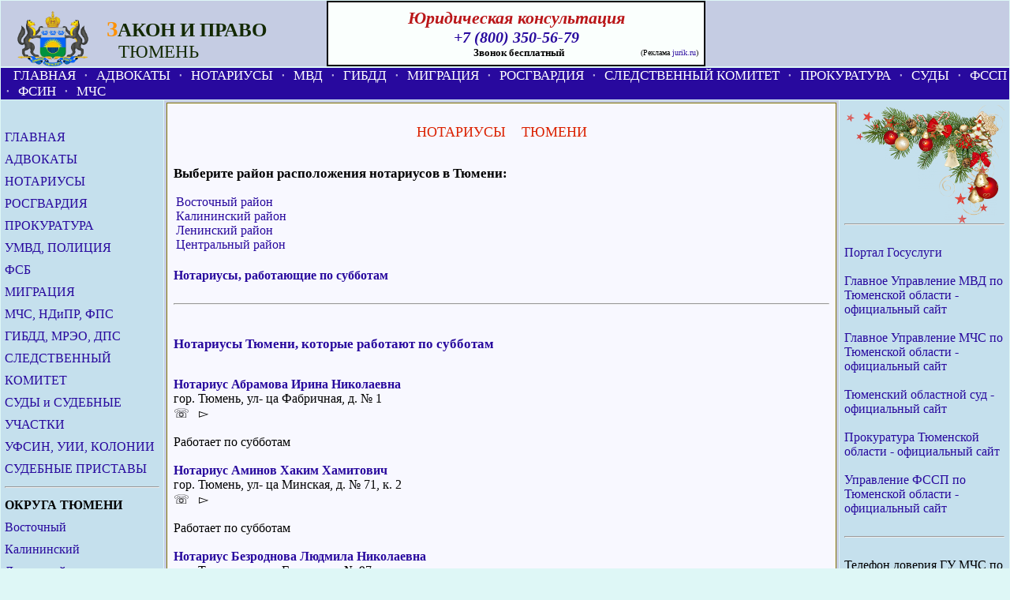

--- FILE ---
content_type: text/html; charset=utf-8
request_url: https://tyumen-advocat.ru/uslugi-notarius/po-subbotam.html
body_size: 4548
content:
 
<HTML><HEAD>
<title>Нотариальная палата, нотариус, , услуги физическим и юридическим лицам, консультация, удостоверение доверенности, сделок,  свидетельствование, договор - купли-продажи, аренды, брачный, завещание, наследство, Тюмень, адрес, телефон</title>
<META name="Keywords" content="Нотариальная палата, нотариус, , услуги физическим и юридическим лицам, консультация, удостоверение доверенности, сделок,  свидетельствование, договор - купли-продажи, аренды, брачный, завещание, наследство, Тюмень, адрес, телефон">
<META name="Description" content="Нотариальная палата, нотариус, , услуги физическим и юридическим лицам, консультация, удостоверение доверенности, сделок,  свидетельствование, договор - купли-продажи, аренды, брачный, завещание, наследство, Тюмень, адрес, телефон">
<META http-equiv=Content-Type content="text/html; charset=utf-8">
<meta name="yandex-verification" content="05cc936551e80699" />
<META NAME="robots" CONTENT="index,all">
<LINK rel="stylesheet" href="https://tyumen-advocat.ru/css.css">
<link rel="icon" href="https://tyumen-advocat.ru/favicon.ico" type="image/x-icon">
<script data-ad-client="ca-pub-5453350709967640" async src="https://pagead2.googlesyndication.com/pagead/js/adsbygoogle.js"></script>
</head>
<body style="background-color:#def7f6">
<table align=center width=1280 cellspacing=1 cellpadding=0 border=0>
<tr height=68 bgcolor=#ffffff><td bgcolor=c5cce3 >
<table cellspacing=0 cellpadding=0 width=100% border=0><tr valign=bottom><td width=60 style="padding-left:20;">
<img src="https://tyumen-advocat.ru/img/tyumen.gif" height=70 border=0 align=absbottom alt="Нотариальная палата, нотариус, , услуги физическим и юридическим лицам, консультация, удостоверение доверенности, сделок,  свидетельствование, договор - купли-продажи, аренды, брачный, завещание, наследство, Тюмень, адрес, телефон">
</td><td width=300>
<div style="font-size:27;color:#ff9100;">&nbsp;&nbsp; <b>З<span style="font-size:25;color:#132902;">АКОН И ПРАВО</b></div>
<div style="font-size:23;color:#132902; margin-bottom:5"> &nbsp;&nbsp;&nbsp;&nbsp;&nbsp; ТЮМЕНЬ </div>

</td><td>

<table align=left width=480 cellpadding=5 style="background-color:#fafffd; border-color:red; border:2px solid" border=0><tr><td>
<div style="font-size:22; color:#ba1719; font-weight:700" align=center> <i>Юридическая консультация</i> </div>

<div style="font-size:20;font-weight:700" align=center>
<a href="tel:+78003505679"><i>+7 (800) 350-56-79</i></a>

<table width=100% cellpadding=0 cellspacing=0><tr><td style="font-size:13;font-weight:700" align=right>
Звонок бесплатный
<img src="https://jurik.ru/api/image/375" alt="" style="position:absolute;left:-999999px;" />
</td><td align=right width=170>
<span style="font-size:10;font-weight:400" >
(Реклама&nbsp;<a href="https://jurik.ru/?erid=2W5zFGYnbNY" target="_blank">jurik.ru</a>) </span> </td></tr></table>
<span style="font-size:10;color:#000000;"></span></div>

</td></tr></table>
</td></tr></table>
</td></tr></table>

<table align=center width=1280 cellspacing=1 cellpadding=0 border=0>
<tr height=29><td bgcolor=#28099e colspan=3> &nbsp;&nbsp;&nbsp;
<a class=line href="https://tyumen-advocat.ru/">ГЛАВНАЯ</a> &nbsp;<font color="#ffffff">&#11038;</font>&nbsp;
<a class=line href="https://tyumen-advocat.ru/uslugi-advokat/">АДВОКАТЫ</a> &nbsp;<font color="#ffffff">&#11038;</font>&nbsp;
<a class=line href="https://tyumen-advocat.ru/uslugi-notarius/">НОТАРИУСЫ</a> &nbsp;<font color="#ffffff">&#11038;</font>&nbsp;
<a class=line href="https://tyumen-advocat.ru/otdel-police/">МВД</a> &nbsp;<font color="#ffffff">&#11038;</font>&nbsp;
<a class=line href="https://tyumen-advocat.ru/otdel-gibdd/">ГИБДД</a> &nbsp;<font color="#ffffff">&#11038;</font>&nbsp;
<a class=line href="https://tyumen-advocat.ru/otdel-migrazia/">МИГРАЦИЯ</a> &nbsp;<font color="#ffffff">&#11038;</font>&nbsp;
<a class=line href="https://tyumen-advocat.ru/tyumen-rosgvardia/">РОСГВАРДИЯ</a> &nbsp;<font color="#ffffff">&#11038;</font>&nbsp;
<a class=line href="https://tyumen-advocat.ru/sledstvie-komitet/">СЛЕДСТВЕННЫЙ КОМИТЕТ</a> &nbsp;<font color="#ffffff">&#11038;</font>&nbsp;
<a class=line href="https://tyumen-advocat.ru/telefon-prokuratura/">ПРОКУРАТУРА</a> &nbsp;<font color="#ffffff">&#11038;</font>&nbsp;
<a class=line href="https://tyumen-advocat.ru/sud-uchastok/">СУДЫ</a> &nbsp;<font color="#ffffff">&#11038;</font>&nbsp;
<a class=line href="https://tyumen-advocat.ru/sud-pristav/">ФССП</a> &nbsp;<font color="#ffffff">&#11038;</font>&nbsp;
<a class=line href="https://tyumen-advocat.ru/turma-sizo/">ФСИН</a> &nbsp;<font color="#ffffff">&#11038;</font>&nbsp;
<a class=line href="https://tyumen-advocat.ru/tyumen-mchs/">МЧС</a>
</td></tr>
<tr valign=top><td width=196 bgcolor=#c5e0ed style="padding:5; line-height:1.8">
<br/><a href="https://tyumen-advocat.ru/">ГЛАВНАЯ</a><br/>
<a href="https://tyumen-advocat.ru/uslugi-advokat/">АДВОКАТЫ</a> <br/>
<a href="https://tyumen-advocat.ru/uslugi-notarius/">НОТАРИУСЫ</a> <br/>
<a href="https://tyumen-advocat.ru/tyumen-rosgvardia/">РОСГВАРДИЯ</a> <br/>
<a href="https://tyumen-advocat.ru/telefon-prokuratura/">ПРОКУРАТУРА</a> <br/>
<a href="https://tyumen-advocat.ru/otdel-police/">УМВД, ПОЛИЦИЯ<br/>
ФСБ</a> <br/>
<a href="https://tyumen-advocat.ru/otdel-migrazia/">МИГРАЦИЯ</a> <br/>
<a href="https://tyumen-advocat.ru/tyumen-mchs/">МЧС, НДиПР, ФПС</a> <br/>
<a href="https://tyumen-advocat.ru/otdel-gibdd/">ГИБДД, МРЭО, ДПС </a> <br/>
<a href="https://tyumen-advocat.ru/sledstvie-komitet/">СЛЕДСТВЕННЫЙ КОМИТЕТ</a> <br/>
<a href="https://tyumen-advocat.ru/sud-uchastok/">СУДЫ и СУДЕБНЫЕ УЧАСТКИ</a> <br/>
<a href="https://tyumen-advocat.ru/turma-sizo/">УФСИН, УИИ, КОЛОНИИ</a> <br/>
<a href="https://tyumen-advocat.ru/sud-pristav/">СУДЕБНЫЕ ПРИСТАВЫ</a> <br/>
<hr>
<b>ОКРУГА ТЮМЕНИ</b> <br/>
<a href="https://tyumen-advocat.ru/vostok/">Восточный</a><br><a href="https://tyumen-advocat.ru/kalin/">Калининский</a><br><a href="https://tyumen-advocat.ru/lenin/">Ленинский</a><br><a href="https://tyumen-advocat.ru/centr/">Центральный</a><br>
<hr> <a href="https://tyumen-advocat.ru/telefon-doveriya/">ТЕЛЕФОНЫ ДОВЕРИЯ</a> <br/>
<hr> <a href="https://tyumen-advocat.ru/notarius-tarif/">НОТАРИАЛЬНЫЕ ТАРИФЫ</a> <br/>
<hr><br/>
<center>
<a href="https://clck.yandex.ru/redir/dtype=stred/pid=7/cid=1228/*https://yandex.ru/pogoda/55" target="_blank"><img src="https://info.weather.yandex.net/55/1.ru.png?domain=ru" border="0" alt="Яндекс.Погода"/><img width="1" height="1" src="https://clck.yandex.ru/click/dtype=stred/pid=7/cid=1227/*https://img.yandex.ru/i/pix.gif" alt="" border="0"/></a>
</center>
<br/><hr></td><td bgcolor= c5cce3 style="padding:3;">
<table cellspacing=1 cellpadding=0 border=0 width=100% bgcolor=#807205>
<tr><td bgcolor=#f8f8ff style="padding:8;"><br/> <center><font color="#db121c;" font size="+1"> НОТАРИУСЫ &nbsp;&nbsp; ТЮМЕНИ </font></center> <br/>
<h2>Выберите район расположения нотариусов в Тюмени:</h2>
<table width=90%><tr valign=top><td><a href="https://tyumen-advocat.ru/uslugi-notarius/vostok.html"> Восточный район</a><br><a href="https://tyumen-advocat.ru/uslugi-notarius/kalin.html"> Калининский район</a><br><a href="https://tyumen-advocat.ru/uslugi-notarius/lenin.html"> Ленинский район</a><br><a href="https://tyumen-advocat.ru/uslugi-notarius/centr.html"> Центральный район</a><br></td><td></td></tr></table> <br/><a href="https://tyumen-advocat.ru/uslugi-notarius/po-subbotam.html"> <b>Нотариусы, работающие по субботам</b></a> <br/>
<br/><hr><br/><font color="#28099e"><h2> Нотариусы Тюмени, которые работают по субботам </h2></font> <br/> <a href=https://tyumen-advocat.ru/uslugi-notarius/132.html>
<b>Нотариус Абрамова Ирина Николаевна</b></a> <br/>
гор.  Тюмень, ул- ца Фабричная, д. № 1<br/>
&#9743; &nbsp; &#9659; <br/>
<br/>Работает по субботам <br/><br/><a href=https://tyumen-advocat.ru/uslugi-notarius/133.html>
<b>Нотариус Аминов Хаким Хамитович</b></a> <br/>
гор.  Тюмень, ул- ца Минская, д. № 71, к.  2<br/>
&#9743; &nbsp; &#9659; <br/>
<br/>Работает по субботам <br/><br/><a href=https://tyumen-advocat.ru/uslugi-notarius/134.html>
<b>Нотариус Безроднова Людмила Николаевна</b></a> <br/>
гор.  Тюмень, ул- ца Герцена, д. № 97<br/>
&#9743; &nbsp; &#9659; <br/>
<br/>Работает по субботам <br/><br/><a href=https://tyumen-advocat.ru/uslugi-notarius/135.html>
<b>Нотариус Гайворонская Любовь Ивановна</b></a> <br/>
гор.  Тюмень, ул- ца Мельникайте, д. № 125<br/>
&#9743; &nbsp; &#9659; <br/>
<br/>Работает по субботам <br/><br/><a href=https://tyumen-advocat.ru/uslugi-notarius/141.html>
<b>Нотариус Ефремова Лариса Анатольевна</b></a> <br/>
гор.  Тюмень, ул- ца Кирова, д. № 46<br/>
&#9743; &nbsp; &#9659; <br/>
<br/>Работает по субботам <br/><br/><a href=https://tyumen-advocat.ru/uslugi-notarius/143.html>
<b>Нотариус Ильчук Майя Ивановна</b></a> <br/>
гор.  Тюмень, ул- ца Водопроводная, д. № 15<br/>
&#9743; &nbsp; &#9659; <br/>
<br/>Работает по субботам <br/><br/><a href=https://tyumen-advocat.ru/uslugi-notarius/145.html>
<b>Нотариус Кубасова Людмила Викторовна</b></a> <br/>
гор.  Тюмень, пр- д Геологоразведчиков, д. № 5<br/>
&#9743; &nbsp; &#9659; <br/>
<br/>Работает по субботам <br/><br/><a href=https://tyumen-advocat.ru/uslugi-notarius/148.html>
<b>Нотариус Кушникова Ольга Николаевна</b></a> <br/>
гор.  Тюмень, ул- ца 50 лет Октября, д. № 24<br/>
&#9743; &nbsp; &#9659; <br/>
<br/>Работает по субботам <br/><br/><a href=https://tyumen-advocat.ru/uslugi-notarius/154.html>
<b>Нотариус Оксюк Наталия Анатольевна</b></a> <br/>
гор.  Тюмень, ул- ца Белинского, д. № 1А<br/>
&#9743; &nbsp; &#9659; <br/>
<br/>Работает по субботам <br/><br/><a href=https://tyumen-advocat.ru/uslugi-notarius/155.html>
<b>Нотариус Полушина Татьяна Ивановна</b></a> <br/>
гор.  Тюмень, ул- ца 50 лет Октября, д. № 74, к.  2<br/>
&#9743; &nbsp; &#9659; <br/>
<br/>Работает по субботам <br/><br/><a href=https://tyumen-advocat.ru/uslugi-notarius/156.html>
<b>Нотариус Прокопьева Алевтина Владиславовна</b></a> <br/>
гор.  Тюмень, ул- ца Луначарского, д. № 53<br/>
&#9743; &nbsp; &#9659; <br/>
<br/>Работает по субботам <br/><br/><a href=https://tyumen-advocat.ru/uslugi-notarius/158.html>
<b>Нотариус Садовщикова Татьяна Борисовна</b></a> <br/>
гор.  Тюмень, пр- д Геологоразведчиков, д. № 5<br/>
&#9743; &nbsp; &#9659; <br/>
<br/>Работает по субботам <br/><br/><a href=https://tyumen-advocat.ru/uslugi-notarius/159.html>
<b>Нотариус Серкова Галина Владимировна</b></a> <br/>
гор.  Тюмень, ул- ца Пархоменко, д. № 1<br/>
&#9743; &nbsp; &#9659; <br/>
<br/>Работает по субботам <br/><br/><a href=https://tyumen-advocat.ru/uslugi-notarius/161.html>
<b>Нотариус Смахтина Анна Ивановна</b></a> <br/>
гор.  Тюмень, ул- ца Кирова д. № 46<br/>
&#9743; &nbsp; &#9659; <br/>
<br/>Работает по субботам <br/><br/><a href=https://tyumen-advocat.ru/uslugi-notarius/162.html>
<b>Нотариус Столбова Вера Степановна</b></a> <br/>
гор.  Тюмень, пр- д Геологоразведчиков, д. № 5<br/>
&#9743; &nbsp; &#9659; <br/>
<br/>Работает по субботам <br/><br/><a href=https://tyumen-advocat.ru/uslugi-notarius/163.html>
<b>Нотариус Чернаковская Елена Николаевна</b></a> <br/>
гор.  Тюмень, ул- ца Челюскинцев, д. № 29<br/>
&#9743; &nbsp; &#9659; <br/>
<br/>Работает по субботам <br/><br/><a href=https://tyumen-advocat.ru/uslugi-notarius/166.html>
<b>Нотариус Шашукова Зоя Ивановна</b></a> <br/>
гор.  Тюмень, ул- ца Республики, д. № 14<br/>
&#9743; &nbsp; &#9659; <br/>
<br/>Работает по субботам <br/><br/><a href=https://tyumen-advocat.ru/uslugi-notarius/168.html>
<b>Нотариус Яковлева Галина Алексеевна</b></a> <br/>
гор.  Тюмень, ул- ца 50 лет Октября, д. № 74, к.  2<br/>
&#9743; &nbsp; &#9659; <br/>
<br/>Работает по субботам <br/><br/><br/><br/> <center>

<!-- Gainnet promo start -->
<script> (async function(){ const widget = document.createElement('div'); const customElem = document.createElement('gainnet-widget-207526'); widget.classList.add('gainnet-widget'); widget.dataset.promoId = 207526; widget.dataset.webApi = 86923098; widget.dataset.widgetId = 12; widget.dataset.type = 'default'; let place207526 = document.currentScript; let s207526 = document.createElement('script'); s207526.type='module'; s207526.async=1; s207526.charset='utf-8'; s207526.src='https://web.gainnet.ru/api/v1/script/isolate/207526'; place207526.parentNode.insertBefore(customElem, place207526); await place207526.parentNode.insertBefore(widget, place207526); widget.appendChild(s207526); })(); </script>
<!-- Gainnet promo end -->

</center> <br/><br/></td></tr></table>
</td><td bgcolor=#c5e0ed width=196 valign=top style="padding:6;">

<img src="https://tyumen-advocat.ru/img/NY garland_3.png" height=150 border=0 align=right alt="Нотариальная палата, нотариус, , услуги физическим и юридическим лицам, консультация, удостоверение доверенности, сделок,  свидетельствование, договор - купли-продажи, аренды, брачный, завещание, наследство, Тюмень, адрес, телефон">

<br/><br/><br/><br/><hr><br/>
<a target=_blank href="https://www.gosuslugi.ru/">Портал Госуслуги</a> <br/><br/>
<a target=_blank href="https://72.мвд.рф/">Главное Управление МВД по Тюменской области - официальный сайт </a> <br/><br/>
<a target=_blank href="https://72.mchs.gov.ru/">Главное Управление МЧС по Тюменской области - официальный сайт </a> <br/><br/>
<a target=_blank href="http://oblsud.tum.sudrf.ru/"> Тюменский областной суд - официальный сайт </a> <br/><br/>
<a target=_blank href="https://proctmo.ru/">Прокуратура Тюменской области - официальный сайт  </a> <br/><br/>
<a target=_blank href="https://r72.fssprus.ru/">Управление ФССП по Тюменской области - официальный сайт </a> <br/><br/>

<hr><br/>
Телефон доверия ГУ МЧС по Тюменской области: <br/> 8(3452) 590-549 <br/><br/>
Телефон доверия Департамента здравоохранения Тюменской области: <br/> 8(3452) 684-565 <br/><br/>
Телефон доверия Управления Федеральной налоговой службы Тюменской области: <br/> 8(3452) 492-077 <br/><br/>
Телефон доверия СУ СК по Тюменской области: <br/> 8(3452) 621-587 <br/><br/>

</td></tr>
<tr height=36 bgcolor=#75b7d6 valign=bottom><td>&nbsp;&nbsp;

<!--LiveInternet counter--><script type="text/javascript"><!--
document.write("<a href='//www.liveinternet.ru/click' "+
"target=_blank><img src='//counter.yadro.ru/hit?t14.10;r"+
escape(document.referrer)+((typeof(screen)=="undefined")?"":
";s"+screen.width+"*"+screen.height+"*"+(screen.colorDepth?
screen.colorDepth:screen.pixelDepth))+";u"+escape(document.URL)+
";"+Math.random()+
"' alt='' title='LiveInternet: показано число просмотров за 24"+
" часа, посетителей за 24 часа и за сегодня' "+
"border='0' width='88' height='31'><\/a>")
//--></script><!--/LiveInternet-->
<br/>&nbsp;&nbsp;&nbsp;&nbsp; <a href="mailto:info@tyumen-advocat.ru">info@tyumen-advocat.ru</a> </td>
<td>Нотариальная палата, нотариус, , услуги физическим и юридическим лицам, консультация, удостоверение доверенности, сделок,  свидетельствование, договор - купли-продажи, аренды, брачный, завещание, наследство, Тюмень, адрес, телефон &nbsp;&nbsp;</td>
<td bgcolor=#75b7d6>

</td></tr>
</table>   

<div align=center style="font-size:11px;"><font color=red>*</font>
<a href="https://tyumen-advocat.ru/ins.html" target=_blank>Используя данный сайт Вы подтверждаете
свое согласие на обработку персональных данных, согласно с действующим законодательством РФ,
в частности, ФЗ «О персональных данных».</a></div>
 и </body>)

?>

<!-- Gainnet promo start -->
<script> (async function(){ const widget = document.createElement('div'); const customElem = document.createElement('gainnet-widget-207525'); widget.classList.add('gainnet-widget'); widget.dataset.promoId = 207525; widget.dataset.webApi = 86923098; widget.dataset.widgetId = 13; widget.dataset.type = 'default'; let place207525 = document.currentScript; let s207525 = document.createElement('script'); s207525.type='module'; s207525.async=1; s207525.charset='utf-8'; s207525.src='https://web.gainnet.ru/api/v1/script/isolate/207525'; place207525.parentNode.insertBefore(customElem, place207525); await place207525.parentNode.insertBefore(widget, place207525); widget.appendChild(s207525); })(); </script>
<!-- Gainnet promo end -->

</body>
</HTML>

--- FILE ---
content_type: text/html; charset=utf-8
request_url: https://www.google.com/recaptcha/api2/aframe
body_size: 267
content:
<!DOCTYPE HTML><html><head><meta http-equiv="content-type" content="text/html; charset=UTF-8"></head><body><script nonce="MUmCBCFbw3UaQDhx3__n1g">/** Anti-fraud and anti-abuse applications only. See google.com/recaptcha */ try{var clients={'sodar':'https://pagead2.googlesyndication.com/pagead/sodar?'};window.addEventListener("message",function(a){try{if(a.source===window.parent){var b=JSON.parse(a.data);var c=clients[b['id']];if(c){var d=document.createElement('img');d.src=c+b['params']+'&rc='+(localStorage.getItem("rc::a")?sessionStorage.getItem("rc::b"):"");window.document.body.appendChild(d);sessionStorage.setItem("rc::e",parseInt(sessionStorage.getItem("rc::e")||0)+1);localStorage.setItem("rc::h",'1768967742906');}}}catch(b){}});window.parent.postMessage("_grecaptcha_ready", "*");}catch(b){}</script></body></html>

--- FILE ---
content_type: text/css
request_url: https://tyumen-advocat.ru/css.css
body_size: 254
content:
BODY {FONT-FAMILY: Calibri, Times New Roman, Serif; FONT-SIZE: 16; margin:0}
TABLE {FONT-FAMILY: Calibri, Times New Roman, Serif; FONT-SIZE: 16;}
tr {FONT-FAMILY: Calibri, Times New Roman, Serif; }
TD {FONT-FAMILY: Calibri, Times New Roman, Serif; }
A:hover {COLOR: #faf75c;background:#005aeb; text-decoration:underline}
A { color: #28099e; text-decoration:none}
h1{font-size:19}
h2{font-size:17}
h3{font-size:15}
.line {color:#ffffff;font-size:17;}






